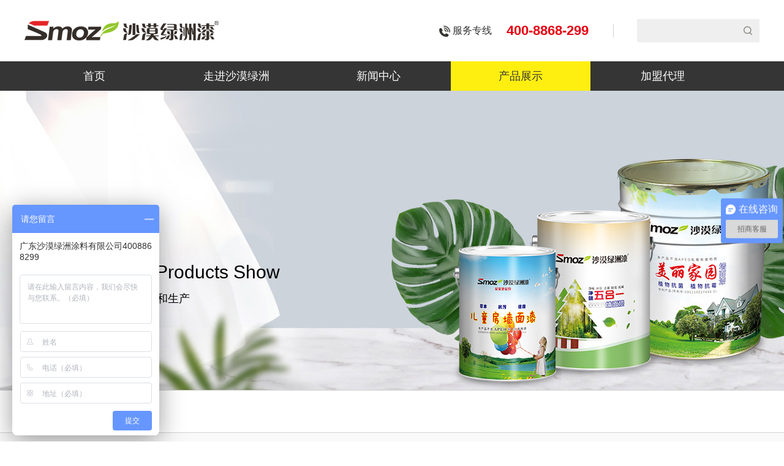

--- FILE ---
content_type: text/html; charset=utf-8
request_url: https://www.lisapaint.com/portal/list/index/id/16.html
body_size: 4476
content:
<!DOCTYPE html>
<html xmlns="http://www.w3.org/1999/xhtml">
<head>
<meta http-equiv="Content-Type" content="text/html; charset=utf-8" />
<meta http-equiv="X-UA-Compatible" content="IE=edge,chrome=1">
<!--[if IE 8]>
<script type="text/javascript" src="/themes/pc_cn/public/assets/js/html5shiv.js"></script>
<![endif]-->
    <link href="/themes/pc_cn/public/assets/css/jquery.mCustomScrollbar.min.css" type="text/css" rel="stylesheet" />

<!-- SEO -->
<meta charset="UTF-8">
<meta name="viewport" content="width=device-width, initial-scale=1, user-scalable=no, minimal-ui" />
<meta http-equiv="X-UA-Compatible" content="IE=edge,chrome=1">
<meta name="apple-mobile-web-app-capable" content="yes" />
<meta name="apple-mobile-web-app-status-bar-style" content="black" />
<meta name="format-detection" content="telephone=no, email=no" />

<link href="/themes/pc_cn/public/assets/css/slick.css" type="text/css" rel="stylesheet" />
<link href="/themes/pc_cn/public/assets/css/style.css" type="text/css" rel="stylesheet" />
<!-- <link href="/themes/pc_cn/public/assets/css/DereK.css" type="text/css" rel="stylesheet" /> -->
<!--加载自定义标签库-->



<link rel="bookmark" href="https://www.lisapaint.com/upload/admin/20201124/202011241139329184.png" title="icon">
<link rel="shortcut icon" href="https://www.lisapaint.com/upload/admin/20201124/202011241139329184.png" title="icon">


<meta name="author" content="互诺科技:http://www.hunuo.com">
<!-- 商桥代码  -->

	<title>产品展示</title>

	<meta name="description" content="沙漠绿洲漆-广东沙漠绿洲涂料有限公司（中山丽莎涂料有限公司）">

	<meta name="keywords" content="沙漠绿洲漆|沙漠绿洲涂料|水性漆|木器漆|真石漆|防水涂料|多彩漆|油漆代理|乳胶漆代理|涂料加盟|水性漆加盟|油漆品牌|十大品牌|油漆十大品牌|涂料十大品牌|沙漠绿洲漆官网|广东沙漠绿洲涂料有限公司">


<!-- 模板文件：goods/index or goods/article -->
<script type="text/javascript">
    //全局变量PC_cn
    var GV = {
        ROOT: "/",
        WEB_ROOT: "/",
        JS_ROOT: "static/js/"
    };
</script>









</head>
<!-- 导航 -->

  <body>
    <div class="header">
        <div class="service clearfix">
            
                <a class="logo" href="/" title=""><img src="https://www.lisapaint.com/upload/admin/20201119/202011191352158127.png" alt=""></a>
            
            <a class="tel">
                <span class="text">服务专线</span>
                <span class="num">400-8868-299</span>
            </a>
            <form class="search">
                <input class="input" type="text">
                <button class="btn" type="submit"></button>
            </form>
        </div>
        <div class="nav">
            <ul class="content">
                       <!--   -->
                                    <li  class="item" ><a  href="/" title="">首页</a></li>
                                   <li  class="item" ><a  href="/Companyprofile.html" title="">走进沙漠绿洲</a></li>
                                   <li  class="item" ><a  href="/brandnews.html" title="">新闻中心</a></li>
                                   <li class="item active" ><a  href="/products.html" title="">产品展示</a></li>
                                   <li  class="item" ><a  href="/Franchise.html" title="">加盟代理</a></li>
                           </ul>
        </div>
    </div>
<style type="text/css">
    .content .title{color: #000}
    .banner .text{color: #000}
</style>
<div class="main">
    
    <div class="banner" style="background-image: url('https://www.lisapaint.com/upload/admin/20210831/202108311543056590.jpg');">
        <div class="content">
            <div class="title">
                <span class="ch">产品展示</span>
                <span class="en">Products Show</span>
            </div>
            <div class="text">专注绿色、环保产品的研发和生产</div>
        </div>
    </div>

<div class="breadcrumb">
    <div class="content">
        <a href="/" class="link home">首页</a>
            
            <a href="/portal/list/index/id/16.html" title="" class="link">产品展示</a>
        
    </div>
</div>
        <div class="product-display">
            <div class="bg-gray">
                <div class="product-filtrate">
                    <div class="top">
                        <div class="title">产品展示</div>
                        <form class="search" method="get" action="/products/0_0.html">
                            <button class="btn"></button>
                            <input class="input" name="keyword" type="text" placeholder="搜索">
                        </form>
                    </div>
                    <div class="row">
                        <div class="name">产品分类</div>
                        <div class="list">
                             
                                <a class="item" href="/products/2_0.html">新品上市</a>
                            

                                <a class="item" href="/products/89_0.html">内墙乳胶漆</a>
                            

                                <a class="item" href="/products/90_0.html">外墙乳胶漆</a>
                            

                                <a class="item" href="/products/92_0.html">辅料</a>
                            

                                <a class="item" href="/products/91_0.html">艺术辅料</a>
                            

                                <a class="item" href="/products/86_0.html">工程系列</a>
                            

                                <a class="item" href="/products/93_0.html">底漆</a>
                            

                                <a class="item" href="/products/4_0.html">一体化防水</a>
                            

                                <a class="item" href="/products/87_0.html">家具漆</a>
                            

                                <a class="item" href="/products/88_0.html">木器漆</a>
                            
 
                        </div>
                    </div>
                    <div class="row">
                        <div class="name">产品特点</div>
                        <div class="list">
                            
                                <a class="item"href="/products/0_537.html">防水性</a>
                            

                                <a class="item"href="/products/0_3.html">祛除甲醛</a>
                            

                                <a class="item"href="/products/0_5.html">防霉抗菌</a>
                            

                                <a class="item"href="/products/0_95.html">净味清新</a>
                            

                                <a class="item"href="/products/0_96.html">草本抗污</a>
                            

                                <a class="item"href="/products/0_98.html">抗碱封闭</a>
                            

                                <a class="item"href="/products/0_97.html">耐候抗碱</a>
                            
 
                        </div>
                    </div>
                </div>
            </div>
            <div class="product-list">
                <div class="content">
                    
                    
                        <a class="item" href="/Inorganic_Glaze.html" title="">
                            <div class="img"><img src="https://www.lisapaint.com/upload/portal/20250807/202508071356329203.png" alt=""></div>
                            <div class="title ellipsis">无机釉</div>
                            <div class="text eps2">本产品采用净味乳液、植物抗菌抗霉剂、高分子功能助剂、钛白粉、去离子水、填料及成膜助剂等，经科学工艺精制而成。</div>
                        </a>
                    

                        <a class="item" href="/portal/article/index/cid/16/id/546.html" title="">
                            <div class="img"><img src="https://www.lisapaint.com/upload/portal/20231017/202310171551175174.jpg" alt=""></div>
                            <div class="title ellipsis">净味五合一墙面漆</div>
                            <div class="text eps2">净味清新  植物抗霉 耐污抗碱 遮盖力佳 涂刷面积大</div>
                        </a>
                    

                        <a class="item" href="/tanyuanshushuiqi.html" title="">
                            <div class="img"><img src="https://www.lisapaint.com/upload/portal/20230427/202304271624245701.jpg" alt=""></div>
                            <div class="title ellipsis">碳元素水漆</div>
                            <div class="text eps2">本产品由乳液、植物杀菌剂、植物防霉剂、优质钛白粉、天然矿物材料及成膜助剂等，经科学工艺精制而成。</div>
                        </a>
                    

                        <a class="item" href="/portal/article/index/cid/16/id/542.html" title="">
                            <div class="img"><img src="https://www.lisapaint.com/upload/portal/20221125/202211250918197201.jpg" alt=""></div>
                            <div class="title ellipsis">净味五合一墙面漆（蓝色版）</div>
                            <div class="text eps2">净味清新  植物抗霉 耐污抗碱 遮盖力佳 涂刷面积大</div>
                        </a>
                    

                        <a class="item" href="/portal/article/index/cid/16/id/529.html" title="">
                            <div class="img"><img src="https://www.lisapaint.com/upload/portal/20211108/202111080948332308.jpg" alt=""></div>
                            <div class="title ellipsis">祛除甲醛绿色款</div>
                            <div class="text eps2">具有祛除空气中的甲醛甲苯氨气酮细菌臭味异味和PM2.5等有害气体的功能各项性能指标均达到或超过国家标准</div>
                        </a>
                    

                        <a class="item" href="/portal/article/index/cid/16/id/539.html" title="">
                            <div class="img"><img src="https://www.lisapaint.com/upload/portal/20220616/202206161148322454.jpg" alt=""></div>
                            <div class="title ellipsis">K11通用型防水浆料（双组份）</div>
                            <div class="text eps2">采用高分子丙烯酸酯乳液和多种无机材料及优质助剂、填料，通过合理配比，复合制成的一种双组份水性建筑防水涂料。它具有无机材料的耐久性和有机材料的高弹性的双重性能。是目前理想的新一代绿色创新防水产品，可根据需要调制成各种颜色。</div>
                        </a>
                    

                        <a class="item" href="/portal/article/index/cid/16/id/540.html" title="">
                            <div class="img"><img src="https://www.lisapaint.com/upload/portal/20220616/202206161145104071.jpg" alt=""></div>
                            <div class="title ellipsis">K11柔韧性型防水浆料（双组份）</div>
                            <div class="text eps2">采用高分子丙烯酸酯乳液和多种无机材料及优质助剂、填料，通过合理配比，复合制成的一种双组份水性建筑防水涂料。它具有无机材料的耐久性和有机材料的高弹性的双重性能。是目前理想的新一代绿色创新防水产品，可根据需要调制成各种颜色。</div>
                        </a>
                    

                        <a class="item" href="/portal/article/index/cid/16/id/530.html" title="">
                            <div class="img"><img src="https://www.lisapaint.com/upload/portal/20211117/202111171605594440.jpg" alt=""></div>
                            <div class="title ellipsis">净味抗辐射墙面漆</div>
                            <div class="text eps2">本产品添加防辐射组合物,具有优异的电磁屏蔽和吸收性能，能有效吸收家用电器及室内装修材料等产生的辐射；采用的植物抗菌抗霉助剂具有绿色环保、气味小等优点！</div>
                        </a>
                    

                        <a class="item" href="/portal/article/index/cid/16/id/538.html" title="">
                            <div class="img"><img src="https://www.lisapaint.com/upload/portal/20220505/202205050843483452.jpg" alt=""></div>
                            <div class="title ellipsis">一带一路墙面漆</div>
                            <div class="text eps2">本产品采用优质乳液、植物抗菌抗霉剂、钛白粉、去离子水、填料及成膜助剂等经科学工艺精制而成，具有耐擦洗 施工便捷 质感细腻等特点。</div>
                        </a>
                    
 
                </div>
            </div>
            <div class="pagination">
                <a  class="item paging_item in active item "><</a><a class="item  paging_item in active" >1</a><a class="5 paging_item item page s16" href="/portal/list/index/id/16.html?id=16&amp;page=2">2</a><a class="5 paging_item item page s16" href="/portal/list/index/id/16.html?id=16&amp;page=3">3</a><a class="5 paging_item item page s16" href="/portal/list/index/id/16.html?id=16&amp;page=4">4</a><a class="5 paging_item item page s16" href="/portal/list/index/id/16.html?id=16&amp;page=5">5</a><a class="5 paging_item item page s16" href="/portal/list/index/id/16.html?id=16&amp;page=6">6</a><a  class="item paging_item in active ">...</a><a class="5 paging_item item page s16" href="/portal/list/index/id/16.html?id=16&amp;page=14">14</a><a class="5 paging_item item page s16" href="/portal/list/index/id/16.html?id=16&amp;page=15">15</a><a class="5 paging_item item item " href="/portal/list/index/id/16.html?id=16&amp;page=2">></a>            </div>
        </div>
</div>

    

    <div class="footer">
        <div class="content">
            
                <div class="logo"><img src="https://www.lisapaint.com/upload/admin/20201118/202011181419028900.png" alt=""></div>
            
            <div class="msg">
                <div class="item">
                    <div class="icon"><img src="/themes/pc_cn/public/assets/images/icon_01.png" alt=""></div>
                    <div class="msg-r">
                        <div class="title">联系我们</div>
                        <p class="text">邮编：528434</p>
                        <p class="text">E-MAIL:SERVICE@LISAPAINT.COM</p>
                        <p class="text">地址：广东省中山市阜沙镇文安工业区</p>
                    </div>
                </div>
                <div class="item">
                    <div class="icon"><img src="/themes/pc_cn/public/assets/images/icon_02.png" alt=""></div>
                    <div class="msg-r center">
                        <div class="title">电话热线</div>
                        <p class="text">服务热线：400-8868-299</p>
                        <p class="text">销售服务热线：0760-23407738</p>
                        <p class="text">技术服务热线：0760-23450059</p>
                    </div>
                </div>
                <div class="item">
                    <div class="icon"><img src="/themes/pc_cn/public/assets/images/icon_03.png" alt=""></div>
                    <div class="msg-r">
                        <div class="title">关注我们</div>
                        <ul class="img-row">
                            <li class="img-item">
                                <a><img src="/themes/pc_cn/public/assets/images/icon_04.png"></a>
                                
                                    <div class="c-pop">
                                        <img src="https://www.lisapaint.com/upload/admin/20210429/202104291108093630.png" alt="">
                                    </div>
                                
                            </li>
                            <li class="img-item">
                                <a><img src="/themes/pc_cn/public/assets/images/icon_05.png"></a>
                                                            </li>
                            <li class="img-item">
                                <a><img src="/themes/pc_cn/public/assets/images/icon_06.png"></a>
                                                            </li>
                        </ul>
                    </div>
                </div>
            </div>
            <ul class="nav">
                                    <li class="item"><a  title="" href="/">首页</a></li>
                                   <li class="item"><a  title="" href="/Companyprofile.html">走进沙漠绿洲</a></li>
                                   <li class="item"><a  title="" href="/brandnews.html">新闻中心</a></li>
                                   <li class="item"><a  title="" href="/products.html">产品展示</a></li>
                                   <li class="item"><a  title="" href="/Franchise.html">加盟代理</a></li>
                                   <li class="item"><a  title="" href="/recruit.html">人才招聘</a></li>
                           </ul>
        </div>
        <div class="copyright">
            COPYRIGHT © 2021广东沙漠绿洲涂料有限公司 All rights reserved            <a href="https://beian.miit.gov.cn/" target="_blank">粤ICP备2021160949号</a>
            <a href="http://www.beian.gov.cn/portal/registerSystemInfo?recordcode=44200002443255" target="_blank">粤公网安备 44200002443255号</a>
            <script type="text/javascript">var cnzz_protocol = (("https:" == document.location.protocol) ? " https://" : " http://");document.write(unescape("%3Cspan id='cnzz_stat_icon_1000297723'%3E%3C/span%3E%3Cscript src='" + cnzz_protocol + "s5.cnzz.com/z_stat.php%3Fid%3D1000297723%26show%3Dpic1' type='text/javascript'%3E%3C/script%3E"));</script>
        </div>
    </div>
    <script type="text/javascript">
        var _bdhmProtocol = (("https:" == document.location.protocol) ? " https://" : " http://");
    document.write(unescape("%3Cscript src='" + _bdhmProtocol + "hm.baidu.com/h.js%3F6ca7671c8993b8b2a3df0ddf20e66e7a' type='text/javascript'%3E%3C/script%3E"));
    </script>

<script>
var _hmt = _hmt || [];
(function() {
  var hm = document.createElement("script");
  hm.src = "https://hm.baidu.com/hm.js?65891c7670c591de86bb934f241710d9";
  var s = document.getElementsByTagName("script")[0]; 
  s.parentNode.insertBefore(hm, s);
})();
</script>
</body>

</html>

<script src="/themes/pc_cn/public/assets/js/jquery.js"></script>
<script src="/themes/pc_cn/public/assets/js/ie6orie7.js"></script>
<script src="/themes/pc_cn/public/assets/js/slick.js"></script>
<script src="/themes/pc_cn/public/assets/js/placeholder.min.js"></script>
<script src="/themes/pc_cn/public/assets/js/js.js"></script>



<script>
    $(function(){
        // 选中
        $(".product-filtrate .list .item").click(function() {
            $(this).addClass("active").siblings().removeClass("active")
        })

        // 输入框
        $(".product-filtrate .input").focus(function(){
            $(this).css("width", "320px");
        });
        $(".product-filtrate .input").blur(function(){
            if(!$(this).val()) {
                $(this).css("width", "52px");
            }
        });
    })
</script>


--- FILE ---
content_type: text/css
request_url: https://www.lisapaint.com/themes/pc_cn/public/assets/css/style.css
body_size: 8930
content:
@charset "utf-8";
html{-webkit-font-smoothing:antialiased}
blockquote,body,code,dd,div,dl,dt,fieldset,form,h1,h2,h3,h4,h5,h6,input,legend,li,ol,p,pre,td,textarea,th,ul{margin:0;padding:0;}
header, hgroup, nav, menu, main, section, article, summary, details, aside, figure, figcaption, footer{display: block;margin:0;padding:0}
table{border-collapse:collapse;border-spacing:0}
table,th,td{border: 1px solid black;}
fieldset,img{border:0}
address,caption,cite,code,dfn,em,var{font-style:normal;font-weight:400}
dl,ol,ul{list-style-type:none}
h1,h2,h3,h4,h5,h6{font-size:100%;}
a{text-decoration:none;blr:expression(this.onFocus=this.blur());color: inherit;}
a:hover{text-decoration:none;-webkit-tap-highlight-color:rgba(255,0,0,0);outline:0;outline:none;blr:expression(this.onFocus=this.blur())}
a:focus,a:hover,a:active{outline:none;blr:expression(this.onFocus=this.blur());}
sup{vertical-align:text-top}
sub{vertical-align:text-bottom}
textarea{resize:none;outline: none;font-family: Arial,Microsoft Yahei;}
img{vertical-align:middle;height: auto;}
button,input[type=submit],input[type=text],input[type=button]{outline: none;-webkit-appearance:none;-webkit-tap-highlight-color:rgba(255,0,0,0);outline:0;blr:expression(this.onFocus=this.blur());}
input{outline: 0;}
input::-webkit-input-safebox-button{display: none;/*去掉搜狗浏览器密码软盘*/}
body{color: #000;line-height: 1;min-width: 1200px;overflow-x: auto !important;font-family: Arial,Microsoft Yahei;}
body *{box-sizing: border-box;line-height: 1;}

#web-ietip {width: 526px; height: 90px; padding: 83px 0 0 84px; overflow:hidden; background: url(../images/browser.png) no-repeat center center; margin: 200px auto 0;}
#web-ietip a{display: block; width: 65px; height: 80px; float: left;}

.clearfix:after{content:".";display:block;height:0;clear:both;visibility:hidden;line-height:0;font-size:0;}
.ellipsis{overflow: hidden;white-space: nowrap;text-overflow: ellipsis;}
.eps2{overflow : hidden;text-overflow: ellipsis;display: -webkit-box;-webkit-line-clamp: 2;-webkit-box-orient: vertical;}

.img-hover{position: relative;overflow: hidden;}
.img-hover img{display: block;transform: scale(1.001);vertical-align: top;transition: all 0.5s ease 0s;}
.img-hover:hover img{transform: scale(1.07);}

.pic-hover{overflow: hidden;position: relative;}
.pic-hover img{transition: transform 12s cubic-bezier(.23, 1, .32, 1); transform: scale(1);}
.pic-hover:hover img{transform: scale(1.1);}

.bg-gray {width: 100%;padding: 2px 0;background-color: #f9f9f9;}

input::-webkit-input-placeholder, textarea::-webkit-input-placeholder {color: #999;}
input:-moz-placeholder, textarea:-moz-placeholder {color:#999;}
input::-moz-placeholder, textarea::-moz-placeholder {color:#999;}
input:-ms-input-placeholder, textarea:-ms-input-placeholder {color:#999;}

/* 自定义滚动条 */
.inner1{width: 100px;height: 500px;margin: 0 auto;background-color: #aaa;}
.inner2{width: 150px;height: 500px;margin: 0 auto;background-color: red;margin-top: 30px;}
.scroll-content .mCSB_inside .mCSB_container {margin-right: 26px;}
.scroll-content .mCSB_scrollTools{opacity: 1;}
.scroll-content .mCSB_scrollTools .mCSB_draggerRail{width: 2px;background-color: #eee;border-radius: 2px;filter: none;-ms-filter: none;}
.scroll-content .mCSB_scrollTools .mCSB_dragger .mCSB_dragger_bar{width: 2px;background-color: #ffef10;border-radius: 2px;filter: none;-ms-filter: none;}
.scroll-content .mCSB_scrollTools .mCSB_dragger:active .mCSB_dragger_bar,
.scroll-content .mCSB_scrollTools .mCSB_dragger.mCSB_dragger_onDrag .mCSB_dragger_bar{background-color: #ffef10;filter: none;-ms-filter: none;}
.scroll-content .mCSB_scrollTools .mCSB_dragger:hover .mCSB_dragger_bar{background-color: #ffef10;filter: none;-ms-filter: none;}

/*视频容器样式*/
.v-a{position: fixed;left: 0;top: 120%;width: 100%;height: 100%;background-color: #000;z-index: 10000000;transition: top .5s ease-in-out;}
.v-a.show{top: 0;}
.v-a.show .v-e{visibility: visible;}
.v-a.show .v-f{display: block;}
.v-b{width: 100%;height: 100%;position: absolute;left: 0;top: 0;}
.v-c{display: block;width: 40px;height: 40px;background-color: #be0000;position: absolute;right: 0;top: 0;cursor: pointer;z-index: 10000;}
.v-d{display: block;width: 100%;height: 100%;font-size: 21px;text-align: center;line-height: 40px;color: #fff;}
.v-e{visibility: hidden;width: 100%;height: 100%;position: absolute;left: 0;top: 0;right: 0px;bottom: 0px;max-width: 100%;max-height: 100%;margin: auto;}
.v-f{display: none;position: absolute;top: 50%;left: 50%;max-width: 800px;max-height: calc(100% - 80px);transform: translate(-50%,-50%);}

/* 证书放大轮播 */
.img-box-wrap{visibility:hidden;opacity: 0;position: fixed;left: 0;top: 0;width: 100%;height: 100%;background-color: #666;background-color: rgba(0,0,0,0.8);z-index: 100000;transition: all .3s;}
.img-box-wrap.show{visibility:visible;opacity: 1;}
.img-box-wrap .img-box{width: 900px;height: 550px;position: fixed;margin: auto;left: 0;right: 0;top: 0;bottom: 0;}
.img-box-wrap .img-box .close{width: 27px;height: 27px;background-image: url("../images/icon-close-white.png");position: absolute;right: 3px;top: -46px;cursor: pointer;}
.img-box-wrap .img-box h2.title{position: absolute;left: 0;top: 286px;width: 100%;text-align: center;font-size: 14px;line-height: 24px;color: #fff;font-family: Acrom;}
.img-box-wrap .img-box .img-list{width: 100%;height: 100%;}
.img-box-wrap .img-box .item {text-align: center;}
.img-box-wrap .img-box .img{max-width: 100%;height: 100%;display: inline-block;margin: 0 auto;padding: 6px 10px 62px 8px;background-repeat: no-repeat;background-size: 100% 100%;background-image: url(../images/bg_02.png);}
.img-box-wrap .img-box .img img{height: 100%;max-width: 100%;}
.img-box-wrap .img-box .img-list .slick-slide{width: 100%;height: 550px;padding-bottom: 50px;position: relative;}
.img-box-wrap .img-box .img-list .slick-slide .title{width: 100%;height: 50px;line-height: 50px;text-align: center;font-size: 18px;color: #fff;position: absolute;left: 0;bottom: 0;}
.img-box-wrap .img-box .img-list .slick-arrow{font-size: 0;padding: 0;margin: 0;width: 22px;height: 39px;background-color: transparent;position: absolute;top: 50%;margin-top: -20px;cursor: pointer;border: none;}
.img-box-wrap .img-box .img-list .slick-prev{background-image: url("../images/icon-arrow-left-white.png");left: -60px;}
.img-box-wrap .img-box .img-list .slick-next{background-image: url("../images/icon-arrow-right-white.png");right: -60px;}
.img-box-wrap .img-box .img-list .slick-disabled{opacity: 0.3;}

/* 放大镜 */
.detail-l .p-list-l{position: relative;width: 560px;height:502px;border-bottom: 1px solid #eee;}
.detail-l .p-list-l .slick-list{overflow: visible;}
.detail-l .p-list-l .slick-list .slick-track{position: relative;width: 560px !important;}
.detail-l .p-list-l .item.slick-slide{position: absolute !important;left: 0 !important;top: 0 !important;}
.detail-l .p-list-l .MagicZoomPlusHint{display: none !important;}
.detail-l .p-list-l .img-box{width: 560px;height: 502px;border: 1px solid #e60012;}
.detail-l .p-list-l .img-box img{width: 100%;height: 100%;}
.detail-l .p-list-s{width: 450px;;margin: 36px auto 0;font-size: 0;}
.detail-l .p-list-s .img-box{display: block;width: 100px;height: 100px;margin: 0 5px;border: 1px solid #e5e5e5;cursor: pointer;}
.detail-l .p-list-s .img-box img{width: 100%;height: 100%;}
.detail-l .p-list-s .slick-arrow{position: absolute;width: 40px;height: 40px;top: 50%;margin-top: -20px;background-repeat: no-repeat;background-position: center center;background-color: transparent;font-size: 0;border: none;cursor: pointer;z-index: 10;}
.detail-l .p-list-s .slick-prev{left: -46px;background-image: url("../images/arrow_03.png");}
.detail-l .p-list-s .slick-next{right: -46px;background-image: url("../images/arrow_04.png");}
.detail-l .p-list-s .slick-prev:hover{background-image: url("../images/arrow_01.png");background-color: #e60012;}
.detail-l .p-list-s .slick-next:hover{background-image: url("../images/arrow_02.png");background-color: #e60012;}
.detail-l .p-list-s .slick-disabled{opacity: 0.3;}
.detail-l .p-list-s .item.selected .img-box{border: 1px solid #e60012;}

/* 头部 */
.header {background-color: #fff;}
.header .service {position: relative;width: 1200px;height: 100px;margin: 0 auto;line-height: 100px;text-align: right;font-size: 0;background-color: #fff;}
.header .service .logo {float: left;max-width: 340px;height: inherit;line-height: inherit;}
.header .service .logo img {max-width: 100%;max-height: 100%;}
.header .service .tel {display: inline-block;vertical-align: middle;margin-right: 38px;padding: 0 16px;line-height: 22px;border-right: 1px solid #d2d2d2;}
.header .service .text {display: inline-block;vertical-align: middle;line-height: 22px;font-size: 16px;color: #333;}
.header .service .text::before {content: "";display: inline-block;vertical-align: middle;width: 18px;height: 18px;margin-right: 4px;background-size: 100% 100%;background-image: url("../images/icon_07.png");}
.header .service .num {display: inline-block;vertical-align: middle;margin: 0 24px;font-weight: bold;font-size: 22px;color: #e60012;}
.header .service .search {width: 200px;height: 38px;display: inline-block;vertical-align: middle;font-size: 0;background-color: #efefef;}
.header .service .search .input {width: 160px;height: 38px;display: inline-block;vertical-align: middle;padding-left: 10px;font-size: 14px;color: #333;background-color: #efefef;border: 0;}
.header .service .search .btn {width: 38px;height: 38px;display: inline-block;vertical-align: middle;background-repeat: no-repeat;background-position: center center;background-size: 14px 14px;background-color: #efefef;background-image: url("../images/icon_08.png");border: 0;}
.header .nav {width: 100%;background-color: #353535;}
.header .nav .content {width: 1200px;height: 48px;line-height: 48px;margin: 0 auto;font-size: 0;background-color: #353535;font-size: 16px;}
.header .nav .item {width: 19%;height: 100%;display:inline-block;text-align: center;line-height: inherit;font-size: 14px;color: #fff;}
.header .nav .item a {width: 100%;height: 100%;line-height: inherit;display: block;font-size: 18px;}
.header .nav .item.active {color: #373732;background-color: #ffef10;}

/* 底部 */
.footer {position: relative;width: 100%;height: 420px;background-position: center center;background-size: cover;background-image: url("../images/bg_01.jpg");}
.footer .content {width: 1200px;margin: 0 auto;}
.footer .logo {width: 100%;height: 120px;line-height: 120px;text-align: center;}
.footer .msg {width: 100%;height: 160px;padding: 10px 0;text-align: center;font-size: 0;}
.footer .msg .item {width: 400px;display: inline-block;vertical-align: top;padding-left: 86px;text-align: center;}
.footer .msg .item:first-child {padding: 0;text-align: left;}
.footer .msg .item:last-child {padding: 0;text-align: right;}
.footer .msg .item .icon {width: 48px;height: 48px;display: inline-block;vertical-align: top;margin: 8px 0;line-height: 48px;text-align: center;border-radius: 50%;border: 1px solid #fff;}
.footer .msg-r {display: inline-block;vertical-align: top;margin-left: 30px;text-align: left;}
.footer .msg-r .title {line-height: 35px;font-size: 18px;color: #fff;}
.footer .msg-r .text {line-height: 35px;font-size: 14px;color: #fff;opacity: .7;}
.footer .msg-r .img-row {padding: 4px 0;}
.footer .msg-r .img-row .img-item:first-child {margin-left: 0;}
.footer .msg-r .img-row .img-item {display: inline-block;margin-left: 10px; position: relative;}
.footer .msg-r .img-row .img-item .c-pop{
    position: absolute; left: 50%; bottom: 100%;
    transform: translate(-50%, -10px);
    background: #fff; border-radius: 10px;
    padding: 5px;
    display: none;
}
.footer .msg-r .img-row .img-item .c-pop:after{
    content: '';
    position: absolute; left: 50%; bottom: -20px; margin-left: -10px;
    border: 10px solid transparent;
    border-top-color: #fff;
}
.footer .msg-r .img-row .img-item .c-pop img{
    background: #000; border-radius: 10px; width: 100px; height: 100px;
}
.footer .msg-r .img-row .img-item:hover .c-pop{
    display: block;
}


.footer .nav {padding: 10px 0;text-align: center;font-size: 0;}
.footer .nav .item {position: relative;display: inline-block;padding: 20px 52px;font-size: 16px;color: #fff;}
.footer .nav .item::after {position: absolute;right: 0;content: "|";font-size: 14px;color: #bbbaba;}
.footer .nav .item:last-child::after {content: "";}
.footer .copyright {position: absolute;bottom: 0;left: 0;right: 0;width: 100%;height: 58px;line-height: 58px;text-align: center;font-size: 14px;color: #777;background-color: #414141;}
.footer .copyright .text {margin-right: 24px;font-size: 14px;color: #777;}
.footer .copyright .text:last-child {margin-right: 0;}
.footer .logo img,
.footer .msg .item .icon img {max-width: 100%;max-height: 100%;}

/* 内页 banner */
.banner {width: 100%;height: 488px;background-position: center center;background-size: cover;}
.banner .content {position: relative;width: 1200px;height: 100%;margin: 0 auto;color: #fff;}
.banner .content.black {color: #333;}
.banner .title {position: absolute;left: 0;bottom: 176px;}
.banner .title .ch {position: relative;padding-right: 30px;line-height: 40px;font-weight: bold;font-size: 40px;}
.banner .title .ch::after {content: "|";position: absolute;font-weight: normal;font-size: 24px;right: 0;}
.banner .title .en {margin: 0 20px;font-size: 30px;}
.banner .text {position: absolute;left: 0;bottom: 140px;font-size: 18px;}

/* 面包屑 */
.breadcrumb {width: 100%;height: 70px;background-color: #fff;border-top: 1px solid #d2d2d2;border-bottom: 1px solid #d2d2d2;}
.breadcrumb .content {width: 1200px;height: 68px;line-height: 68px;margin: 0 auto;font-size: 0;}
.breadcrumb .link {position: relative;display: inline-block;vertical-align: middle;margin-left: 28px;font-size: 16px;color: #666;cursor: pointer;}
.breadcrumb .link::before {content: "";position: absolute;top: 50%;left: -28px;width: 28px;height: 18px;margin-top: -9px;display: block;background-repeat: no-repeat;background-position: center center;background-image: url("../images/arrow_05.png");}
.breadcrumb .link.home {margin: 0;padding-left: 30px;}
.breadcrumb .link.home::before {left: 0;background-position: center left;background-image: url("../images/icon_10.png");}
.breadcrumb .link:last-child {color: #333;}
.breadcrumb .nav {float: right;font-size: 0;}
.breadcrumb .nav .item {min-width: 134px;height: 68px;display: inline-block;vertical-align: middle;padding: 0 16px;line-height: 68px;text-align: center;font-size: 16px;color: #373732;}
.breadcrumb .nav .item.active {background-color: #ffef10;}
.breadcrumb .nav .item a {width: 100%;height: 100%;line-height: inherit;display: block;}

/* 分页 */
.pagination {width: 1200px;margin: 0 auto;text-align: center;font-size: 0;}
.pagination .item {min-width: 40px;height: 40px;display: inline-block;vertical-align: middle;margin: 0 5px;padding: 0 10px;line-height: 40px;text-align: center;font-size: 16px;color: #fff;background-color: #b8b8b8;border-radius: 3px;transition: all .2s;cursor: pointer;}
.pagination .item:hover,
.pagination .item.active {color: #333;background-color: #ffef10;}
.pagination .item.point {line-height: 1.4;font-size: 20px;}
.pagination .item.prev {background-repeat: no-repeat;background-position: center center;background-image: url("../images/arrow_01.png");}
.pagination .item.next {background-repeat: no-repeat;background-position: center center;background-image: url("../images/arrow_02.png");}
.pagination .item.prev:hover {background-image: url("../images/arrow_03.png");}
.pagination .item.next:hover {background-image: url("../images/arrow_04.png");}

/* 轮播点 */
.slick-dots li {width: 11px;height: 11px;display: inline-block;vertical-align: middle;margin: 0 10px;background-color: #666;border-radius: 50%;opacity: .6;}
.slick-dots .slick-active {width: 27px;height: 26px;background-size: 100% 100%;background-color: transparent;background-image: url("../images/icon_09.png");}

/* start 首页 */
.home-slick .item a {
    display: block;
}
.home-slick .item img {
    width: 100%;
}
.home-slick .slick-arrow {
    position: absolute;
    top: 50%;
    z-index: 1;
    width: 34px;
    height: 34px;
    font-size: 0;
    background-repeat: no-repeat;
    background-position: center center;
    background-color: #201e1c;
    border: 0;
    transition: all .2s;
}
.home-slick .slick-prev {
    left: 7%;
    background-image: url("../images/arrow_01.png");
}
.home-slick .slick-next {
    right: 7%;
    background-image: url("../images/arrow_02.png");
}
.home-slick .slick-prev:hover {
    background-color: #ffef10;
    background-image: url("../images/arrow_03.png");
}
.home-slick .slick-next:hover {
    background-color: #ffef10;
    background-image: url("../images/arrow_04.png");
}
.home-slick .slick-dots {
    position: absolute;
    left: 0;
    right: 0;
    bottom: 22px;
    text-align: center;
}
.home-top {
    width: 100%;
    padding: 40px 0;
    font-size: 0;
}
.home-top .home-title {
    display: inline-block;
    font-weight: 500;
    font-size: 40px;
    color: #010123;
}
.home-top .home-text {
    display: inline-block;
    padding: 0 28px;
    font-size: 18px;
    color: #333;
}
.home-top-r {
    float: right;
    padding-top: 10px;
}
.home-top-r .list li {
    position: relative;
    display: inline-block;
    padding: 9px 0;
    margin-left: 40px;
    font-size: 18px;
    color: #333;
    cursor: pointer;
}
.home-top-r .list li::before {
    content: "|";
    display: block;
    position: absolute;
    left: -20px;
    bottom: 10px;
}
.home-top-r .list li:first-child::before {
    content: "";
}
.home-top-r .btn {
    width: 128px;
	height: 40px;
    display: block;
    line-height: 40px;
    text-align: center;
    font-size: 14px;
    color: #333;
	background-color: #ffef10;
}
.home-product {
    width: 100%;
    height: 850px;
    padding-top: 12px;
    background-position: center center;
    background-image: url("../images/bg_05.jpg");
}
.home-product .content {
    width: 1200px;
    margin: 0 auto;
}
.home-product-slick {
    position: absolute;
    width: 100%;
    max-width: 1200px;
    margin-top: 4px;
    font-size: 0;
    opacity: 0;
    visibility: hidden;
}
.home-product-slick.show {
    position: relative;
    opacity: 1;
    visibility: visible;
}
.home-product-slick .slick-arrow {
    position: absolute;
    top: 50%;
    z-index: 1;
    width: 34px;
    height: 34px;
    margin-top: -17px;
    font-size: 0;
    background-repeat: no-repeat;
    background-position: center center;
    background-color: #201e1c;
    border: 0;
    transition: all .2s;
}
.home-product-slick .slick-prev {
    left: -82px;
    background-image: url("../images/arrow_01.png");
}
.home-product-slick .slick-next {
    right: -82px;
    background-image: url("../images/arrow_02.png");
}
.home-product-slick .slick-prev:hover {
    background-color: #ffef10;
    background-image: url("../images/arrow_03.png");
}
.home-product-slick .slick-next:hover {
    background-color: #ffef10;
    background-image: url("../images/arrow_04.png");
}
.home-product-slick .slick-dots {
    position: absolute;
    left: 0;
    right: 0;
    bottom: -62px;
    text-align: center;
}
.home-product-slick .item-l {
    width: 900px;
    display: inline-block;
    vertical-align: top;
}
.home-product-slick .img {
    width: 300px;
    height: 300px;
    display: inline-block;
    vertical-align: top;
    line-height: 300px;
    text-align: center;
    background-color: #fff;
    overflow: hidden;
}
.home-product-slick .img img {
    max-width: 100%;
    max-height: 100%;
    display: inline-block;
}
.home-product-slick .msg {
    width: 300px;
    height: 300px;
    display: inline-block;
    vertical-align: top;
    padding: 42px 40px;
    overflow: hidden;
}
.home-product-slick .title {
    padding: 22px 0;
    font-size: 20px;
    color: #333;
}
.home-product-slick .text {
    max-width: 100%;
    height: 66px;
	line-height: 22px;
	letter-spacing: 1px;
    font-size: 14px;
	color: #999;
    overflow : hidden;
    text-overflow: ellipsis;
    display: -webkit-box;
    -webkit-line-clamp: 3;
    -webkit-box-orient: vertical;
}
.home-product-slick .btn {
    width: 128px;
    height: 40px;
    display: block;
    margin-top: 34px;
    line-height: 40px;
    text-align: center;
    font-size: 14px;
    color: #666;
    background-color: #ffef10;
}
.home-product-slick .product-item.row {
    width: 600px;
    display: inline-block;
    background-color: #eeeded;
}
.home-product-slick .product-item.row.white {
    background-color: #fff;
}
.home-product-slick .product-item.row .msg {
    background-color: #f9f9f9;
}
.home-product-slick .product-item.row .text {
    width: 170px;
}
.home-product-slick .product-item.alone {
    position: relative;
    width: 300px;
    height: 300px;
    display: inline-block;
    vertical-align: top;
    text-align: center;
	background-color: #fff;
    overflow: hidden;
}
.home-product-slick .product-item.alone.white {
	background-color: #f6fafb;
}
.home-product-slick .product-item.alone .msg {
    position: absolute;
    left: 0;
    bottom: -400px;
    background-color: rgba(0, 0, 0, .7);
    opacity: 0;
    transition: all .2s;
}
.home-product-slick .product-item.alone .title {
    position: relative;
    margin-bottom: 18px;
    padding: 18px 0;
    color: #fff;
}
.home-product-slick .product-item.alone .title::after {
    content: "";
    position: absolute;
    left: 0;
    right: 0;
    bottom: 0;
    width: 30px;
    height: 1px;
    display: block;
    margin: 0 auto;
    background-color: #fff;
}
.home-product-slick .product-item.alone .text {
    line-height: 22px;
    color: #fff;
    opacity: .8;
}
.home-product-slick .product-item.alone .btn {
    margin: 24px auto 0;
    color: #333;
}
.home-product-slick .product-item.alone:hover .msg {
    bottom: 0;
    opacity: 1;
}
.home-product-slick .product-item.col {
    width: 300px;
    height: 600px;
    display: inline-block;
    vertical-align: top;
    padding: 24px 38px;
    background-size: cover;
	background-color: #f6fafb;
    background-image: url("../images/bg_08.jpg");
    overflow: hidden;
}
.home-product-slick .product-item.col .title {
    padding-bottom: 16px;
}
.home-product-slick .product-item.col .subtitle {
    margin-bottom: 32px;
    font-size: 16px;
    color: #333;
}
.home-product-slick .product-item.col .img {
    width: 224px;
    height: 224px;
    margin-top: 24px;
    line-height: 224px;
}
.home-product-slick .product-item.col .text {
    height: 88px;
    padding-right: 16px;
    line-height: 22px;
    -webkit-line-clamp: 4;
}
.home-product-slick .product-item.col .btn {
    color: #333;
}
.home-video {
    width: 100%;
    height: 784px;
    padding-top: 28px;
    font-size: 0;
    background-size: cover;
    background-position: center center;
    background-image: url("../images/bg_06.jpg");
}
.home-video .content {
    width: 1200px;
    margin: 0 auto;
}
.home-video .video-l {
    position: relative;
    width: 794px;
    height: 544px;
    display: inline-block;
    vertical-align: top;
    background-color: #000;
    overflow: hidden;
}
.home-video .video-l video {
    width: 100%;
    height: 100%;
}
.home-video .video-l::before {
	content: "";
	position: absolute;
	left: 0;
	right: 0;
	bottom: 0;
	top: 0;
	z-index: 1;
	display: block;
    margin: auto;
    background-repeat: no-repeat;
    background-position: center center;
    background-size: 100px 100px;
    background-color: rgba(5, 5, 5, .51);
	/*background-image: url("../images/icon_28.png");*/
}
.home-video .video-l.play::before {
	display: none;
}
.home-video .video-r {
    width: 406px;
    height: 544px;
    display: inline-block;
    vertical-align: top;
    padding: 50px 48px 50px 42px;
    background-color: #fff;
    overflow: hidden;
    box-shadow: 1px 2px 12px 1px rgba(78, 81, 83, .15);
}
.home-video .video-r .title {
    padding: 10px 0;
    font-weight: 500;
    font-size: 20px;
    color: #222;
}
.home-video .video-r .title-en {
    position: relative;
    font-size: 10px;
    color: #222;
}
.home-video .video-r .title-en::after {
    content: "";
    display: block;
    position: absolute;
    left: 0;
    bottom: -20px;
    width: 24px;
    height: 2px;
    background-color: #ffef10;
}
.home-video .video-r .text {
    position: relative;
    height: 230px;
    margin: 48px 0;
    text-align: justify;
    overflow: hidden;
}
.home-video .video-r .text,
.home-video .video-r .text p {
    font-size: 14px;
	line-height: 25px;
	color: #666;
}
.home-video .video-r .btn {
    width: 128px;
    height: 40px;
    display: block;
    line-height: 40px;
    text-align: center;
    font-size: 14px;
    color: #333;
    background-color: #ffef10;
}
.home-news {
    padding: 24px 0 94px;
    font-size: 0;
    background-color: #f9f9f9;
}
.home-news .content {
    width: 1200px;
    margin: 0 auto;
}
.home-news .list {
    margin-top: 10px;
    margin-right: -18px;
}
.home-news .item {
    position: relative;
    width: 388px;
    height: 476px;
    display: inline-block;
    margin-right: 18px;
    border-bottom: 2px solid #7c7c7c;
}
.home-news .item .img {
    position: relative;
    width: 388px;
    height: 287px;
    margin-bottom: 24px;
    line-height: 287px;
    text-align: center;
    overflow: hidden;
}
.home-news .item .img img {
    height: 100%;
}
.home-news .item .time {
    position: absolute;
    top: 0;
    left: 0;
    z-index: 9;
    padding: 10px 12px;
    height: 112px;
    text-align: center;
    font-size: 18px;
    color: #fff;
	background-color: rgba(102, 102, 102, .85);
}
.home-news .item .date {
    padding: 10px 0;
    font-size: 40px;
}
.home-news .item .title {
    position: relative;
    padding: 18px 24px;
	font-size: 20px;
	font-weight: 500;
	color: #333;
}
.home-news .item .title .ellipsis {
    max-width: 280px;
    display: inline-block;
}
.home-news .item .title::after {
    content: "";
    display: inline-block;
    vertical-align: middle;
    width: 42px;
    height: 7px;
    margin-top: -14px;
    margin-left: 10px;
    background-size: 100% 100%;
    background-image: url("../images/icon_18.png");
}
.home-news .item .text {
    padding: 0 24px;
    line-height: 25px;
    font-size: 14px;
    color: #666;
}
.home-news .item .search {
    position: absolute;
    bottom: -400px;
    left: 0;
    width: 388px;
    height: 287px;
    line-height: 287px;
    text-align: center;
    background-color: rgba(255, 239, 16, .85);
    transition: all .2s;
}
.home-news .item .search::before {
    content: "";
    position: absolute;
    left: 0;
    top: 0;
    right: 0;
    bottom: 0;
    display: block;
    width: 37px;
    height: 37px;
    margin: auto;
    background-size: 100% 100%;
    background-image: url("../images/icon_19.png");
}
.home-news .item .search::after {
    content: "";
    position: absolute;
    left: 0;
    top: 0;
    right: 0;
    bottom: 0;
    display: block;
    width: 120px;
	height: 96px;
    margin: auto;
	border: 1px solid #333;
	opacity: .7;
}
.home-news .item:hover {
    border-bottom: 2px solid #ffef10;
}
.home-news .item:hover .search {
    bottom: 0;
}
.home-contact {
    width: 100%;
    min-height: 262px;
    padding-bottom: 76px;
    background-repeat: no-repeat;
    background-position: center top;
    background-image: url("../images/bg_07.jpg");
}
.home-contact .content {
    width: 1200px;
    margin: 0 auto;
}
.home-contact .title {
    padding: 43px 0 36px;
    text-align: center;
    font-weight: 500;
    font-size: 40px;
    color: #fff;
}
.home-contact .address {
    position: relative;
	background-color: #f9f9f9;
	box-shadow: 3px 5px 15px 1px rgba(0, 0, 0, .22);
}
.home-contact .address .map {
    width: 1200px;
	height: 604px;
}
.home-contact .address-content {
    position: absolute;
    right: 30px;
    bottom: 107px;
    width: 394px;
    padding: 10px 40px 20px;
	background-color: #ffef10;
}
.home-contact .address-content .item {
    padding: 21px 0;
    border-bottom: 1px dashed rgba(102, 102, 102, .3);
}
.home-contact .address-content .item:last-child {
    border: 0;
}
.home-contact .address-content .item .name {
    font-weight: bold;
	font-size: 17px;
	color: #333;
}
.home-contact .address-content .item .text {
    margin-top: 10px;
	font-size: 14px;
	color: #333;
}
.home-contact .address-content .item .flag {
    float: left;
    width: 35px;
    height: 38px;
    display: block;
    margin-right: 18px;
    margin-left: -4px;
    background-image: url("../images/icon_20.png");
}
.home-contact .tips {
    padding: 46px 0 22px;
    font-size: 18px;
    color: #333;
}
.home-contact .tips::before {
    content: "";
    width: 23px;
    height: 28px;
    display: inline-block;
    margin-right: 9px;
    background-image: url("../images/icon_21.png");
}
.contact-form {
    margin-right: -18px;
    font-size: 0;
}
.contact-form .item {
    position: relative;
    height: 45px;
    display: inline-block;
    margin-right: 18px;
    margin-bottom: 20px;
    padding: 0 5px;
    border-radius: 4px;
    border: 1px solid #d7d7d7;
}
.contact-form .item::before {
    content: "";
    display: inline-block;
    vertical-align: middle;
    width: 45px;
    height: 45px;
    background-position: center center;
    background-repeat: no-repeat;
}
.contact-form .item input {
    height: 40px;
    display: inline-block;
    vertical-align: middle;
    font-size: 14px;
    color: #333;
    border: 0;
}
.contact-form .item.red::after {
    content: "*";
    position: absolute;
    left: 10px;
    top: 10px;
    font-size: 14px;
    color: #ff0000;
}
.contact-form .item.name {
    width: 178px;
}
.contact-form .item.name input {
    width: 120px;
}
.contact-form .item.name::before {
    background-image: url("../images/icon_22.png");
}
.contact-form .item.tel {
    width: 232px;
}
.contact-form .item.tel input {
    width: 174px;
}
.contact-form .item.tel::before {
    background-image: url("../images/icon_23.png");
}
.contact-form .item.add {
    width: 440px;
}
.contact-form .item.add input {
    width: 382px;
}
.contact-form .item.add::before {
    background-image: url("../images/icon_24.png");
}
.contact-form .item.email {
    width: 294px;
}
.contact-form .item.email input {
    width: 236px;
}
.contact-form .item.email::before {
    background-image: url("../images/icon_25.png");
}
.contact-form .item.auth {
    width: 178px;
}
.contact-form .item.auth input {
    width: 120px;
}
.contact-form .item.auth::before {
    background-image: url("../images/icon_27.png");
}
.contact-form .item.message {
    width: 1200px;
    height: 146px;
}
.contact-form .item.message textarea {
    width: 1142px;
    height: 100%;
    padding: 10px 0;
    line-height: 26px;
    font-size: 14px;
    color: #333;
    border: 0;
}
.contact-form .item.message::before {
    vertical-align: top;
    background-image: url("../images/icon_26.png");
}
.contact-form .code {
    height: 45px;
    display: inline-block;
    vertical-align: top;
    margin-right: 15px;
    margin-left: -10px;
}
.contact-form .code img {
    height: 100%;
}
.contact-form .btn {
    width: 430px;
    height: 45px;
    display: inline-block;
    vertical-align: top;
    text-align: center;
    line-height: 45px;
    font-size: 14px;
    color: #333;
    background-color: #ffef10;
    border: 0;
}
/* 首页 end */

/* start 品牌新闻 */
.news-slick {
    width: 1200px;
    height: 338px;
    margin: 102px auto 0;
}
.news-slick .slick-list,
.news-slick .item {
    width: 100%;
    height: 100%;
    font-size: 0;
    background-color: #fff;
}
.news-slick .item .img {
    width: 480px;
    height: 338px;
    display: inline-block;
    vertical-align: top;
    overflow: hidden;
}
.news-slick .item .item-r {
    width: 720px;
    height: 338px;
    display: inline-block;
    vertical-align: top;
    padding: 52px 70px;
}
.news-slick .item .title {
    font-size: 24px;
    color: #e60012;
}
.news-slick .item .msg {
    padding: 22px 0;
    font-size: 14px;
    color: #999;
}
.news-slick .item .time,
.news-slick .item .read {
    padding-left: 20px;
    background-repeat: no-repeat;
    background-position: center left;
}
.news-slick .item .time {
    margin-right: 40px;
    background-image: url("../images/icon_11.png");
}
.news-slick .item .read {
    background-image: url("../images/icon_12.png");
}
.news-slick .item .text {
    height: 108px;
    font-size: 14px;
	line-height: 30px;
	color: #666;
}
.news-slick .item .text p {
    font-size: 14px;
	line-height: 30px;
    color: #666;
}
.news-slick .item .btn {
    width: 120px;
    height: 40px;
    display: block;
    line-height: 40px;
    text-align: center;
    font-size: 14px;
    color: #333;
    background-color: #ffef10;
}
.news-slick .slick-dots {
    position: absolute;
    right: 48px;
    bottom: 22px;
    text-align: right;
}
.news-list {
    padding: 65px 0 95px;
}
.news-list>.item {
    width: 1200px;
    height: 200px;
    display: block;
    margin: 0 auto 40px;
    padding: 22px 42px 22px 22px;
    font-size: 0;
    background-repeat: no-repeat;
    background-origin: content-box;
    background-position: center right;
    background-color: #fff;
    background-image: url("../images/arrow_06.png");
    transition: all .2s;
}
.news-list>.item .img {
    width: 270px;
    height: 158px;
    display: inline-block;
    vertical-align: middle;
    line-height: 158px;
    text-align: center;
    overflow: hidden;
}
.news-list>.item .img img {
    width: 100%;
}
.news-list>.item .time {
    width: 180px;
    display: inline-block;
    vertical-align: middle;
    text-align: center;
    font-size: 35px;
	color: #666;
}
.news-list>.item .year {
    margin-top: 15px;
    font-size: 18px;
    color: #999;
}
.news-list>.item .msg {
    width: 630px;
    display: inline-block;
    vertical-align: middle;
    padding-right: 64px;
}
.news-list>.item .title {
    padding-bottom: 20px;
    font-size: 21px;
    color: #333;
}
.news-list>.item .text {
    line-height: 24px;
    font-size: 14px;
    color: #666;
    -webkit-line-clamp: 3;
}
.news-list>.item:hover {
    transform: scale(1.061);
}
.news-list>.pagination {
    margin-top: 84px;
}
/* 品牌新闻 end */

/* start 品牌新闻 详情 */
.news-detail {
    width: 1200px;
    margin: 0 auto;
    padding: 96px 0 40px;
}
.news-detail .title {
    line-height: 48px;
    text-align: center;
    font-size: 28px;
    color: #333;
}
.news-detail .msg {
    text-align: center;
    padding: 15px 0;
    font-size: 14px;
    color: #999;
}
.news-detail .time,
.news-detail .read {
    padding-left: 20px;
    background-repeat: no-repeat;
    background-position: center left;
}
.news-detail .time {
    margin-right: 48px;
    background-image: url("../images/icon_11.png");
}
.news-detail .read {
    background-image: url("../images/icon_12.png");
}
.news-detail .content {
    padding: 42px 0 68px;
    font-size: 16px;
	line-height: 35px;
    color: #666;
    border-bottom: 1px solid #eee;
}
.news-detail .content p {
    font-size: 16px;
	line-height: 35px;
	color: #666;
}
.news-detail .content img {
    width: 100%;
    display: block;
}
.news-detail .nav {
    padding: 44px 0;
}
.news-detail .nav .item {
    display: block;
    margin: 8px 0;
    line-height: 25px;
    font-size: 15px;
    color: #777;
}
/* 品牌新闻 详情 end */

/* start 视频中心 */
.video-center {
    width: 1200px;
    margin: 0 auto;
    padding-bottom: 106px;
}
.video-list {
    padding: 84px 0 48px;
    font-size: 0;
    margin-right: -6px;
}
.video-list .item {
    display: inline-block;
    width: 396px;
    margin-right: 6px;
    margin-bottom: 20px;
    padding: 20px 0 16px;
}
.video-list .item .img {
    position: relative;
    width: 396px;
    height: 224px;
    line-height: 224px;
    text-align: center;
    overflow: hidden;
}
.video-list .item .img::before {
    content: "";
    position: absolute;
    bottom: 20px;
    right: 20px;
    z-index: 1;
    width: 42px;
	height: 42px;
    display: block;
    background-size: 100% 100%;
    background-image: url("../images/icon_13.png");
	opacity: .7;
}
.video-list .item .img img {
    height: 100%;
}
.video-list .item .title {
    padding: 18px 0;
    font-size: 16px;
    color: #333;
}
.video-list .item .text {
    padding-bottom: 10px;
    font-size: 13px;
    color: #666;
}
.video-list .item:hover .title {
    color: #e60012;
}
/* 视频中心 end */

/* start 企业文化 */
.corporate-culture {
    padding: 105px 0 122px;
}
.corporate-culture .item {
    position: relative;
    width: 1200px;
    height: 344px;
    margin: 0 auto;
    font-size: 0;
}
.corporate-culture .item .img {
    width: 600px;
    height: 344px;
    display: inline-block;
    vertical-align: middle;
}
.corporate-culture .item .msg {
    width: 600px;
    max-height: 344px;
    display: inline-block;
    vertical-align: middle;
    padding-left: 50px;
    padding-right: 70px;
}
.corporate-culture .item:nth-child(even) .img {
    float: right;
}
.corporate-culture .item:nth-child(even) .msg {
    position: absolute;
    top: 50%;
    transform: translateY(-50%);
}
.corporate-culture .item .title {
    margin-bottom: 16px;
    font-size: 25px;
    color: #333;
}
.corporate-culture .item .title span {
    position: relative;
}
.corporate-culture .item .title span::before {
    content: "";
    position: absolute;
    top: -14px;
    right: -28px;
    width: 16px;
    height: 16px;
    display: block;
    background-color: #ffef10;
}
.corporate-culture .item .title span::after {
    content: "";
    position: absolute;
    top: -4px;
    right: -16px;
    width: 9px;
    height: 9px;
    display: block;
    background-color: #e60012;
}
.corporate-culture .item .text {
    max-height: 280px;
    line-height: 30px;
    text-align: justify;
    font-size: 16px;
	color: #666;
}
.corporate-culture .item .text p {
	line-height: 30px;
    font-size: 16px;
	color: #666;
}
/* 企业文化 end */

/* start 企业荣誉 */
.corporate-honor {
    width: 1200px;
    margin: 0 auto;
    padding: 86px 0 96px;
}
.honor-list {
    font-size: 0;
    padding-bottom: 10px;
}
.honor-list .item {
    width: 33.333%;
    display: inline-block;
    vertical-align: bottom;
    margin-bottom: 40px;
    padding: 20px 10px 20px;
    text-align: center;
    overflow: hidden;
}
.honor-list .item .img {
    display: inline-block;
    max-width: 100%;
    /*max-height: 305px;*/
    padding: 6px 10px 38px 8px;
    background-repeat: no-repeat;
    background-size: 100% 100%;
    background-image: url("../images/bg_02.png");
}
.honor-list .item .img img {
    max-width: 260px;
    max-height: 310px;
}
.honor-list .item .text {
    font-size: 16px;
    color: #333;
}
/* 企业荣誉 end */

/* start 董事长致辞 */
.chairman-speech {
    width: 100%;
    min-height: 1073px;
    padding: 76px 0 444px;
    background-repeat: no-repeat;
    background-position: center bottom;
    background-image: url("../images/bg_03.jpg");
}
.chairman-speech .content {
    width: 1200px;
    margin: 0 auto;
    padding-right: 190px;
	line-height: 30px;
    text-align: justify;
    font-size: 16px;
	color: #666;
}
.chairman-speech .content p {
    font-size: 16px;
    line-height: 30px;
    color: #666;
}
.chairman-speech .name {
    padding: 16px 0;
	line-height: 40px;
    font-weight: 500;
    font-size: 20px;
	color: #333;
}
.chairman-speech .red {
    color: #e60012;
}
.chairman-speech .sign {
    padding: 44px 0;
    text-align: right;
}
/* 董事长致辞 end */

/* start 企业简介 */
.corporate-profile {
    width: 1200px;
    margin: 0 auto;
    padding: 104px 0 114px;
    font-size: 0;
}
.corporate-profile .profile-l {
    width: 758px;
    display: inline-block;
    vertical-align: top;
    padding-right: 76px;
    padding-top: 36px;
}
.corporate-profile .profile-l .title {
    padding: 34px 0;
    font-weight: bold;
    font-size: 30px;
    color: #333;
}
.corporate-profile .scroll-content {
    height: 340px;
    font-size: 16px;
	line-height: 30px;
	color: #666;
}
.corporate-profile .scroll-content p {
    font-size: 16px;
	line-height: 30px;
}
.corporate-profile .profile-data {
    margin-top: 72px;
    overflow: hidden;
}
.corporate-profile .profile-data .item {
    float: left;
    width: 33.333%;
}
.corporate-profile .profile-data .item .num {
    font-weight: bold;
    font-size: 53px;
    color: #e60012;
}
.corporate-profile .profile-data .item .num .unit {
    margin: 0 14px;
    font-weight: 500;
    font-size: 20px;
    color: #666;
}
.corporate-profile .profile-data .item .text {
    padding: 12px 0;
    font-size: 18px;
    color: #666;
}
.corporate-profile .profile-r {
    position: relative;
    width: 442px;
    display: inline-block;
    vertical-align: top;
    padding-top: 60px;
    overflow: hidden;
}
.corporate-profile .profile-r .img {
    position: relative;
    max-width: 405px;
}
.corporate-profile .profile-r .logo {
    position: absolute;
    right: 0;
    top: 0;
    z-index: 1;
}
.corporate-profile .profile-r .address {
    position: absolute;
    left: 0;
    right: 0;
    bottom: 0;
    z-index: 1;
    padding: 150px 20px 20px;
    line-height: 24px;
    text-align: center;
    font-size: 20px;
    color: #fff;
    background: linear-gradient(rgba(0,0,0,0),rgba(0,0,0,1));
}
.corporate-profile .profile-r .address::before {
    content: "";
    width: 18px;
    height: 22px;
    display: inline-block;
    vertical-align: middle;
    margin-left: 4px;
    margin-right: 20px;
    background-size: 100% 100%;
    background-image: url("../images/icon_14.png");
}
/* 企业简介 end */

/* start 样板工程 */
.engineering-sample {
    width: 1200px;
    margin: 0 auto;
    padding-bottom: 106px;
}
.engineering-list {
    padding: 84px 0 48px;
    font-size: 0;
    margin-right: -6px;
}
.engineering-list .item {
    display: inline-block;
    width: 396px;
    margin-right: 6px;
    margin-bottom: 20px;
    padding: 20px 0 16px;
}
.engineering-list .item .img {
    width: 396px;
    height: 224px;
    line-height: 224px;
    text-align: center;
    overflow: hidden;
}
.engineering-list .item .img img {
    height: 100%;
}
.engineering-list .item .title {
    padding: 18px 0;
    font-size: 16px;
    color: #333;
}
.engineering-list .item .text {
    padding-bottom: 10px;
    font-size: 13px;
    color: #666;
}
.engineering-list .item:hover .title {
    color: #e60012;
}
/* 样板工程 end */

/* start 6大加盟理由 */
.join-reasons {
    width: 1200px;
    margin: 0 auto;
    padding: 68px 0 64px;
}
.join-reasons .item {
    width: 1200px;
    min-height: 136px;
    padding: 12px 10px;
    margin: 35px 0;
    font-size: 0;
    background-color: #ffffff;
	box-shadow: 1px 1px 9px 1px rgba(155, 164, 188, 0.11);
	border-radius: 68px;
}
.join-reasons .item:nth-child(even) {
    background-color: #fbfbfb;
}
.join-reasons .item .num {
    position: relative;
    width: 116px;
    height: 116px;
    display: inline-block;
    vertical-align: middle;
    padding: 7px;
    background-color: rgb(255, 239, 16, .2);
    border-radius: 50%;
}
.join-reasons .item .num span {
    position: absolute;
    width: 102px;
    height: 102px;
    line-height: 102px;
    text-align: center;
    font-size: 60px;
	letter-spacing: 3px;
	color: #e60012;
    background-color: #ffef10;
    border-radius: 50%;
}
.join-reasons .item .msg {
    width: 1060px;
    display: inline-block;
    vertical-align: middle;
    padding-left: 26px;
}
.join-reasons .item .title {
    font-weight: bold;
    font-size: 24px;
	line-height: 46px;
	letter-spacing: 1px;
	color: #333;
}
.join-reasons .item .text {
    font-size: 16px;
	line-height: 30px;
	color: #666;
}
/* 6大加盟理由 end */

/* start 加盟优势 */
.join-advantage {
    width: 100%;
    min-height: 965px;
    background-size: cover;
    background-position: center center;
    background-image: url("../images/bg_04.jpg");
}
.join-advantage .content {
    width: 1200px;
    margin: 0 auto;
    padding: 106px 0 90px;
    font-size: 0;
}
.join-advantage .img {
    width: 550px;
    display: inline-block;
    vertical-align: top;
    overflow: hidden;
}
.join-advantage .img img {
    width: 100%;
}
.join-advantage .msg {
    width: 650px;
    display: inline-block;
    vertical-align: top;
}
.join-advantage .item {
    width: 100%;
    margin-bottom: 24px;
    padding-left: 16px;
}
.join-advantage .item .num {
    min-width: 63px;
    height: 63px;
    display: inline-block;
    vertical-align: top;
    padding: 0 14px;
    margin: 0 18px;
    line-height: 63px;
    text-align: center;
    font-size: 29px;
    color: #fff;
    border: 2px solid #fff;
    border-radius: 50%;
}
.join-advantage .item .text {
    width: 534px;
    display: inline-block;
    vertical-align: top;
    padding-top: 4px;
    line-height: 30px;
    font-size: 17px;
    color: #fff;
}
/* 加盟优势 end */

/* start 人才招聘 */
.talent-recruitment {
    padding: 104px 0 98px;
}
.recruitment-filtrate {
    width: 1200px;
    margin: 78px auto 28px;
    font-size: 0;
}
.recruitment-filtrate .form-picker {
    position: relative;
    width: 180px;
    height: 40px;
    display: inline-block;
    vertical-align: top;
    margin-right: 20px;
    background-color: #fff;
}
.recruitment-filtrate .form-picker .text {
    width: 100%;
    height: 40px;
    line-height: 40px;
    font-size: 14px;
    color: #333;
    padding-left: 20px;
    padding-right: 36px;
    background-repeat: no-repeat;
    background-position: 145px 16px;
    background-size: 15px 8px;
    background-image: url("../images/arrow_07.png");
    overflow: hidden;
}
.recruitment-filtrate .form-picker select {
    position: absolute;
    left: 0;
    top: 0;
    z-index: 1;
    width: 100%;
    height: 100%;
    padding: 0 16px;
    font-size: 14px;
    color: #333;
    border: 0;
    outline: 0;
    opacity: 0;
}
.recruitment-filtrate .form-picker option:disabled {
    display: none;
}
.recruitment-filtrate .input {
    width: 480px;
    height: 40px;
    vertical-align: top;
    padding: 0 20px;
    margin-right: 20px;
    font-size: 14px;
    background-color: #fff;
    border: 0;
}
.recruitment-filtrate .btn {
    width: 100px;
    height: 40px;
    vertical-align: top;
    line-height: 40px;
    text-align: center;
    font-size: 14px;
    color: #fff;
    background-color: #000;
    border: 0;
}
.recruitment-table {
    width: 1200px;
    margin: 0 auto;
    padding: 40px 0 80px;
}
.recruitment-table .row {
    position: relative;
    width: 1200px;
    font-size: 0;
    border-bottom: 1px solid #eee;
    cursor: pointer;
    transition: all .2s;
}
.recruitment-table .row .col {
    width: 280px;
    min-height: 60px;
    display: inline-block;
    vertical-align: top;
    padding: 16px 42px;
    line-height: 28px;
    font-size: 16px;
    color: #333;
}
.recruitment-table .row::after {
    content: "";
    position: absolute;
    top: 24px;
    right: 40px;
    width: 14px;
    height: 14px;
    display: block;
    background-repeat: no-repeat;
    background-position: center center;
    background-image: url("../images/icon_15.png");
    transition: all .2s;
}
.recruitment-table .title-row {
    background-color: #777;
    border: 0;
}
.recruitment-table .title-row .col {
    color: #fff;
}
.recruitment-table .title-row::after {
    display: none;
}
.recruitment-table .row .content {
    width: 100%;
    background-color: #fafafa;
    height: 0;
    padding: 0;
    overflow: hidden;
    padding: 0 40px;
    transition: all .2s;
}
.recruitment-table .row .btn {
    width: 200px;
    height: 46px;
    display: block;
    line-height: 46px;
    text-align: center;
    font-size: 14px;
    color: #fff;
    background-color: #000;
}
.recruitment-table .row .item {
    width: 50%;
    display: inline-block;
    vertical-align: top;
}
.recruitment-table .row .name {
    line-height: 1.4;
    font-size: 16px;
    color: #333;
}
.recruitment-table .row .text {
    margin: 28px 0 48px;
    line-height: 36px;
    font-size: 14px;
    color: #333;
}
.recruitment-table .row .text p {
    line-height: 36px;
    font-size: 14px;
}
.recruitment-table .row.active .content {
    height: auto;
    padding: 38px 40px;
}
.recruitment-table .row.active {
    background-color: #ffef10;
}
.recruitment-table .row.active::after {
    background-image: url("../images/icon_16.png");
}
/* 人才招聘 end */

/* start 产品展示 */
.product-display {
    padding-bottom: 92px;
}
.product-filtrate {
    width: 1200px;
    margin: 80px auto 64px;
    overflow: hidden;
}
.product-filtrate .top {
    height: 60px;
}
.product-filtrate .top .title {
    height: 60px;
    line-height: 60px;
    display: inline-block;
    padding: 0 40px;
    font-weight: 500;
    font-size: 18px;
    color: #333;
}
.product-filtrate .search {
    float: right;
    height: 60px;
    padding: 0 44px;
    line-height: 60px;
    font-size: 0;
    background-color: #ffef10;
}
.product-filtrate .search .input {
    width: 52px;
    height: 100%;
    vertical-align: middle;
    font-size: 18px;
    color: #333;
    background-color: transparent;
    border: 0;
    transition: all .2s;
}
.product-filtrate .search .input::-webkit-input-placeholder {color: #333;}
.product-filtrate .search .input:-moz-placeholder {color: #333;}
.product-filtrate .search .input::-moz-placeholder {color: #333;}
.product-filtrate .search .input:-ms-input-placeholder {color: #333;}
.product-filtrate .search .btn {
    width: 60px;
    height: 60px;
    vertical-align: middle;
    line-height: 60px;
    text-align: center;
    font-size: 18px;
    background-repeat: no-repeat;
    background-position: center center;
    background-color: transparent;
    background-image: url("../images/icon_17.png");
    border: 0;
    cursor: pointer;
}
.product-filtrate .row {
    width: 100%;
    min-height: 60px;
    padding: 16px 10px 2px;
    font-size: 0;
    background-color: #fff;
    border-bottom: 1px solid #eee;
}
.product-filtrate .row .name {
    width: 116px;
    display: inline-block;
    vertical-align: top;
    line-height: 28px;
    text-align: center;
    font-size: 14px;
    color: #e60012;
}
.product-filtrate .row .list {
    width: 1060px;
    display: inline-block;
    vertical-align: top;
}
.product-filtrate .row .list .item {
    min-width: 86px;
    height: 26px;
    display: inline-block;
    margin-bottom: 14px;
    padding: 0 20px;
    line-height: 26px;
    text-align: center;
    font-size: 14px;
    color: #666;
    cursor: pointer;
}
.product-filtrate .row .list .item.active {
    color: #fff;
    background-color: #e60012;
}
.product-list {
    width: 1200px;
    margin: 0 auto;
    padding-bottom: 54px;
    font-size: 0;
}
.product-list .content {
    margin-right: -30px;
}
.product-list .item {
    width: 380px;
    height: 448px;
    display: inline-block;
    vertical-align: top;
    margin: 50px 30px 24px 0;
    background-color: #fff;
}
.product-list .item .img {
    width: 100%;
    height: 300px;
    line-height: 300px;
    text-align: center;
    overflow: hidden;
}
.product-list .item .img img {
    max-height: 100%;
}
.product-list .item .title {
    padding: 18px 30px;
    font-weight: 500;
    font-size: 23px;
    color: #333;
}
.product-list .item .text {
    padding: 0 30px;
    font-size: 16px;
	line-height: 26px;
	letter-spacing: 1px;
	color: #666;
}
.product-list .item:hover {
    box-shadow: 0 0 30px 0 rgba(0, 0, 0, .1);
}
/* 产品展示 end */

/* start 产品展示-详情 */
.product-detail {
    width: 1200px;
    margin: 0 auto;
    padding-top: 82px;
    font-size: 0;
}
.product-detail .detail-l {
    position: relative;
    z-index: 3;
    width: 560px;
    display: inline-block;
    vertical-align: top;
}
.product-detail .detail-r {
    width: 640px;
    display: inline-block;
    vertical-align: top;
    padding-left: 48px;
    font-size: 16px;
    line-height: 26px;
    color: #666;
}
.product-detail .detail-r p{
	line-height: inherit;
}
.product-detail .detail-r .name {
    padding: 44px 0 12px;
    line-height: 50px;
    font-weight: 500;
    font-size: 30px;
}
.product-detail .detail-r .text {
	line-height: 26px;
	letter-spacing: 1px;
    font-size: 16px;
	color: #666;
}
.product-detail .detail-r .text p {
	line-height: 26px;
	letter-spacing: 1px;
    font-size: 16px;
}
.product-detail .detail-r .btn {
    width: 220px;
    height: 50px;
    display: block;
    margin-top: 48px;
    line-height: 50px;
    text-align: center;
    font-size: 16px;
    color: #fff;
    background-color: #e60012;
}
.detail-content {
    width: 100%;
    margin-top: 86px;
    padding: 24px 0 106px;
    border-top: 1px solid #e5e5e5;
}
.detail-content .name {
    padding: 24px 0;
    font-weight: 500;
    font-size: 30px;
    color: rgb(100, 44, 44);
}
.detail-content .text {
    margin-bottom: 24px;
}
.detail-content .text,
.detail-content p {
	line-height: 30px;
	letter-spacing: 1px;
    font-size: 16px;
	color: #666;
}
/* 产品展示-详情 end */


--- FILE ---
content_type: application/javascript
request_url: https://www.lisapaint.com/themes/pc_cn/public/assets/js/js.js
body_size: -114
content:
$(function (){
    //让IE10以下的IE支持placeholder
    $('input, textarea').placeholder();
    
});